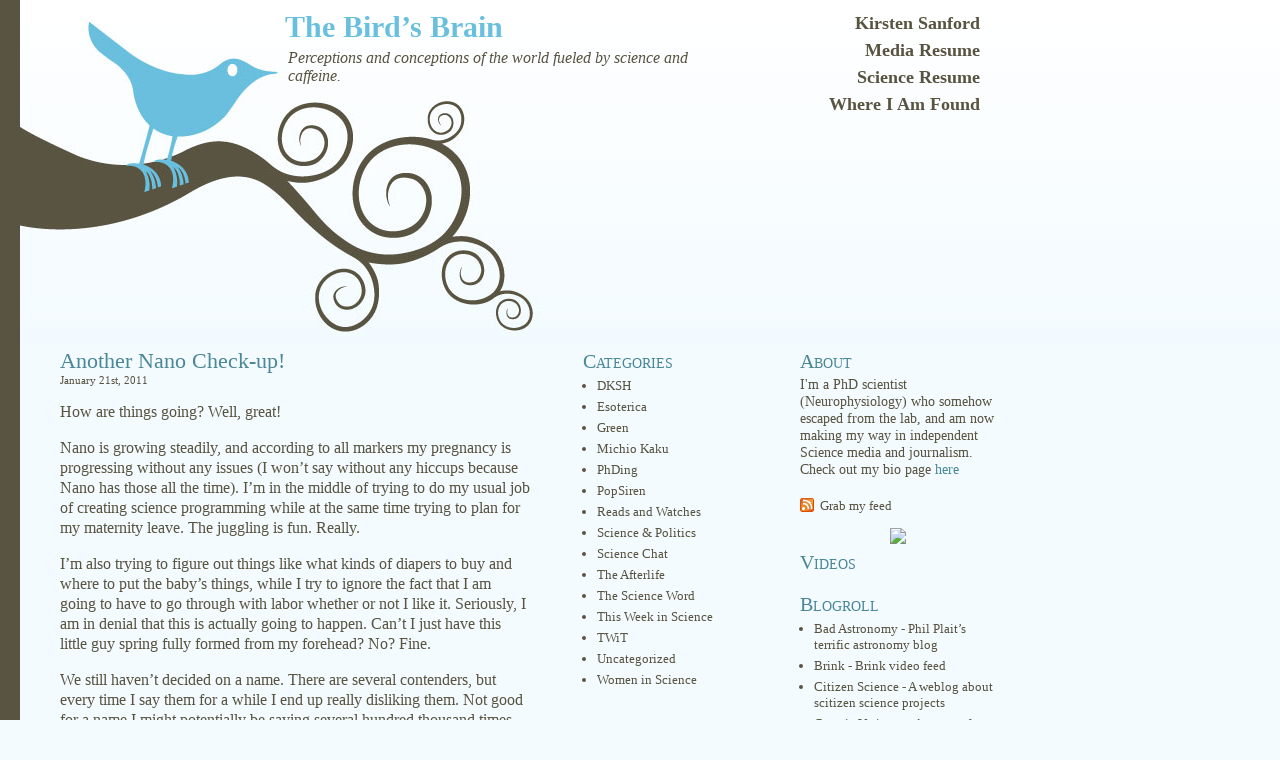

--- FILE ---
content_type: text/html; charset=UTF-8
request_url: https://www.kirstensanford.com/tag/nano/
body_size: 9493
content:
<!DOCTYPE html PUBLIC "-//W3C//DTD XHTML 1.0 Transitional//EN" "http://www.w3.org/TR/xhtml1/DTD/xhtml1-transitional.dtd">
<html xmlns="http://www.w3.org/1999/xhtml" lang="en-US">
<head profile="http://gmpg.org/xfn/11">
<meta http-equiv="Content-Type" content="text/html; charset=UTF-8" />

<title>  NanoTag Archive for nano archive at  The Bird&#8217;s Brain</title>
	<meta http-equiv="Content-Type" content="text/html; charset=UTF-8" />
	<meta name="generator" content="WordPress 4.9.26" />
<link rel="stylesheet" href="https://www.kirstensanford.com/wp-content/themes/bluebird/style.css" type="text/css" media="screen" />
<link rel="alternate" type="application/rss+xml" title="The Bird&#8217;s Brain RSS Feed" href="https://www.kirstensanford.com/feed/" />
<link rel="pingback" href="https://www.kirstensanford.com/xmlrpc.php" />
<link rel='dns-prefetch' href='//s.w.org' />
<link rel="alternate" type="application/rss+xml" title="The Bird&#039;s Brain &raquo; Nano Tag Feed" href="https://www.kirstensanford.com/tag/nano/feed/" />
		<script type="text/javascript">
			window._wpemojiSettings = {"baseUrl":"https:\/\/s.w.org\/images\/core\/emoji\/11\/72x72\/","ext":".png","svgUrl":"https:\/\/s.w.org\/images\/core\/emoji\/11\/svg\/","svgExt":".svg","source":{"concatemoji":"https:\/\/www.kirstensanford.com\/wp-includes\/js\/wp-emoji-release.min.js?ver=4.9.26"}};
			!function(e,a,t){var n,r,o,i=a.createElement("canvas"),p=i.getContext&&i.getContext("2d");function s(e,t){var a=String.fromCharCode;p.clearRect(0,0,i.width,i.height),p.fillText(a.apply(this,e),0,0);e=i.toDataURL();return p.clearRect(0,0,i.width,i.height),p.fillText(a.apply(this,t),0,0),e===i.toDataURL()}function c(e){var t=a.createElement("script");t.src=e,t.defer=t.type="text/javascript",a.getElementsByTagName("head")[0].appendChild(t)}for(o=Array("flag","emoji"),t.supports={everything:!0,everythingExceptFlag:!0},r=0;r<o.length;r++)t.supports[o[r]]=function(e){if(!p||!p.fillText)return!1;switch(p.textBaseline="top",p.font="600 32px Arial",e){case"flag":return s([55356,56826,55356,56819],[55356,56826,8203,55356,56819])?!1:!s([55356,57332,56128,56423,56128,56418,56128,56421,56128,56430,56128,56423,56128,56447],[55356,57332,8203,56128,56423,8203,56128,56418,8203,56128,56421,8203,56128,56430,8203,56128,56423,8203,56128,56447]);case"emoji":return!s([55358,56760,9792,65039],[55358,56760,8203,9792,65039])}return!1}(o[r]),t.supports.everything=t.supports.everything&&t.supports[o[r]],"flag"!==o[r]&&(t.supports.everythingExceptFlag=t.supports.everythingExceptFlag&&t.supports[o[r]]);t.supports.everythingExceptFlag=t.supports.everythingExceptFlag&&!t.supports.flag,t.DOMReady=!1,t.readyCallback=function(){t.DOMReady=!0},t.supports.everything||(n=function(){t.readyCallback()},a.addEventListener?(a.addEventListener("DOMContentLoaded",n,!1),e.addEventListener("load",n,!1)):(e.attachEvent("onload",n),a.attachEvent("onreadystatechange",function(){"complete"===a.readyState&&t.readyCallback()})),(n=t.source||{}).concatemoji?c(n.concatemoji):n.wpemoji&&n.twemoji&&(c(n.twemoji),c(n.wpemoji)))}(window,document,window._wpemojiSettings);
		</script>
		<style type="text/css">
img.wp-smiley,
img.emoji {
	display: inline !important;
	border: none !important;
	box-shadow: none !important;
	height: 1em !important;
	width: 1em !important;
	margin: 0 .07em !important;
	vertical-align: -0.1em !important;
	background: none !important;
	padding: 0 !important;
}
</style>
<link rel='https://api.w.org/' href='https://www.kirstensanford.com/wp-json/' />
<link rel="EditURI" type="application/rsd+xml" title="RSD" href="https://www.kirstensanford.com/xmlrpc.php?rsd" />
<link rel="wlwmanifest" type="application/wlwmanifest+xml" href="https://www.kirstensanford.com/wp-includes/wlwmanifest.xml" /> 
<meta name="generator" content="WordPress 4.9.26" />
<script src='http://widget.revver.com/js/1.0/revver.js' type='text/javascript'></script><link rel='stylesheet' type='text/css' href='http://www.kirstensanford.com/wp-content/plugins/revver/css/wp-public.css' /><script src='http://www.kirstensanford.com/wp-content/plugins/revver/js/revverWP-js.php' type='text/javascript'></script>		<style type="text/css">.recentcomments a{display:inline !important;padding:0 !important;margin:0 !important;}</style>
		</head>
<body>


<div id="head"><div id="headleft">
    <h4><a href="http://www.kirstensanford.com/">The Bird&#8217;s Brain</a></h4>
    <div id="desc">Perceptions and conceptions of the world fueled by science and caffeine.</div>
</div>
<ul class="menu">
<li class="page_item page-item-106"><a href="https://www.kirstensanford.com/kirsten-sanford/">Kirsten Sanford</a></li>
<li class="page_item page-item-107"><a href="https://www.kirstensanford.com/media-resume/">Media Resume</a></li>
<li class="page_item page-item-108"><a href="https://www.kirstensanford.com/science-resume/">Science Resume</a></li>
<li class="page_item page-item-162"><a href="https://www.kirstensanford.com/the-science-word/">Where I Am Found</a></li>
			
		</ul>
</div>
<div id="wrap">	    
    <div id="content">
	  <div id="headleft2"> </div>

	
		<!-- item -->
				<div class="item entry" id="post-290">
				          <div class="itemhead">
				            <h1><a href="https://www.kirstensanford.com/2011/01/21/another-nano-check-up/" rel="bookmark">Another Nano Check-up!</a></h1>
				            <div class="date">January 21st, 2011 </div>
				          
						  
								<p>How are things going? Well, great!</p>
<p>Nano is growing steadily, and according to all markers my pregnancy is progressing without any issues (I won&#8217;t say without any hiccups because Nano has those all the time). I&#8217;m in the middle of trying to do my usual job of creating science programming while at the same time trying to plan for my maternity leave. The juggling is fun. Really.</p>
<p>I&#8217;m also trying to figure out things like what kinds of diapers to buy and where to put the baby&#8217;s things, while I try to ignore the fact that I am going to have to go through with labor whether or not I like it. Seriously, I am in denial that this is actually going to happen. Can&#8217;t I just have this little guy spring fully formed from my forehead? No? Fine.</p>
<p>We still haven&#8217;t decided on a name. There are several contenders, but every time I say them for a while I end up really disliking them. Not good for a name I might potentially be saying several hundred thousand times (at least) over the course of years.</p>
<p>IF you are interested in the progression of things, check out the following videos, which were harvested from TWiT&#8217;s Justin.tv feed by gldisater:</p>
<p>Week 33:<br />
<object type="application/x-shockwave-flash" height="300" width="400" id="clip_embed_player_flash" data="http://www.justin.tv/widgets/archive_embed_player.swf" bgcolor="#000000"><param name="movie" value="http://www.justin.tv/widgets/archive_embed_player.swf" /><param name="allowScriptAccess" value="always" /><param name="allowNetworking" value="all" /><param name="allowFullScreen" value="true" /><param name="flashvars" value="auto_play=false&#038;start_volume=25&#038;title=DrKiki\'s Nano Checkup for Jan 05 2011&#038;channel=gldisater&#038;archive_id=277099150" /></object><br /><a href="http://www.justin.tv/gldisater#r=-rid-&#038;s=em" class="trk" style="padding:2px 0px 4px; display:block; width: 320px; font-weight:normal; font-size:10px; text-decoration:underline; text-align:center;">Watch live video from gldisater on Justin.tv</a> </p>
<p>Week 34:<br />
<object type="application/x-shockwave-flash" height="300" width="400" id="clip_embed_player_flash" data="http://www.justin.tv/widgets/archive_embed_player.swf" bgcolor="#000000"><param name="movie" value="http://www.justin.tv/widgets/archive_embed_player.swf" /><param name="allowScriptAccess" value="always" /><param name="allowNetworking" value="all" /><param name="allowFullScreen" value="true" /><param name="flashvars" value="auto_play=false&#038;start_volume=25&#038;title=DrKiki\'s Nano Checkup for Jan 14, 2011&#038;channel=gldisater&#038;archive_id=277502620" /></object><br /><a href="http://www.justin.tv/gldisater#r=-rid-&#038;s=em" class="trk" style="padding:2px 0px 4px; display:block; width: 320px; font-weight:normal; font-size:10px; text-decoration:underline; text-align:center;">Watch live video from gldisater on Justin.tv</a> </p>
<p>Week 35:<br />
<object type="application/x-shockwave-flash" height="300" width="400" id="clip_embed_player_flash" data="http://www.justin.tv/widgets/archive_embed_player.swf" bgcolor="#000000"><param name="movie" value="http://www.justin.tv/widgets/archive_embed_player.swf" /><param name="allowScriptAccess" value="always" /><param name="allowNetworking" value="all" /><param name="allowFullScreen" value="true" /><param name="flashvars" value="auto_play=false&#038;start_volume=25&#038;title=DrKiki\'s Nano Checkup for Jan 20, 2011&#038;channel=gldisater&#038;archive_id=277992759" /></object><br /><a href="http://www.justin.tv/gldisater#r=-rid-&#038;s=em" class="trk" style="padding:2px 0px 4px; display:block; width: 320px; font-weight:normal; font-size:10px; text-decoration:underline; text-align:center;">Watch live video from gldisater on Justin.tv</a> </p>
<p>5 more weeks to go people&#8230; </p>
<script type="text/javascript">
  addthis_url    = 'https%3A%2F%2Fwww.kirstensanford.com%2F2011%2F01%2F21%2Fanother-nano-check-up%2F';
  addthis_title  = 'Another+Nano+Check-up%21';
  addthis_pub    = '';
</script><script type="text/javascript" src="http://s7.addthis.com/js/addthis_widget.php?v=12" ></script>
						 
				          <small class="metadata">
							 Filed under <span class="category"><a href="https://www.kirstensanford.com/category/esoterica/" rel="category tag">Esoterica</a>, <a href="https://www.kirstensanford.com/category/the-afterlife/" rel="category tag">The Afterlife</a> </span> |  <a href="https://www.kirstensanford.com/2011/01/21/another-nano-check-up/#comments">Comments (3)</a></small>
							 <div style="clear:both;"></div>
<div style="clear:both;"></div>
				 </div></div>
<!-- end item -->

		
		<!-- item -->
				<div class="item entry" id="post-287">
				          <div class="itemhead">
				            <h1><a href="https://www.kirstensanford.com/2010/11/15/more-nano/" rel="bookmark">More Nano!</a></h1>
				            <div class="date">November 15th, 2010 </div>
				          
						  
								<p>We are officially into the third trimester!!! The home stretch&#8230;</p>
<p>Week 22:<br />
<object bgcolor="#000000" data="http://www.justin.tv/widgets/archive_embed_player.swf" id="clip_embed_player_flash" width="400" height="300" type="application/x-shockwave-flash"><param value="http://www.justin.tv/widgets/archive_embed_player.swf" name="movie"></param><param value="always" name="allowScriptAccess"></param><param value="all" name="allowNetworking"></param><param value="true" name="allowFullScreen"></param><param value="auto_play=false&amp;start_volume=25&amp;title=Nano Checkup week 22&amp;channel=gldisater&amp;archive_id=272328026" name="flashvars"></param></object><a href="http://www.justin.tv/gldisater#r=-rid-&amp;s=em" style="padding-top: 2px; padding-right: 0px; padding-bottom: 4px; padding-left: 0px; display: block; width: 320px; font-weight: normal; font-size: 10px; text-decoration: underline; text-align: center" class="trk">Watch live video from gldisater on Justin.tv</a></p>
<p>Week 23:<br />
<object type="application/x-shockwave-flash" height="300" width="400" id="clip_embed_player_flash" data="http://www.justin.tv/widgets/archive_embed_player.swf" bgcolor="#000000"><param name="movie" value="http://www.justin.tv/widgets/archive_embed_player.swf"></param><param name="allowScriptAccess" value="always"></param><param name="allowNetworking" value="all"></param><param name="allowFullScreen" value="true"></param><param name="flashvars" value="auto_play=false&amp;start_volume=25&amp;title=Nano Checkup week 23&amp;channel=gldisater&amp;archive_id=272739545"></param></object><a href="http://www.justin.tv/gldisater#r=-rid-&amp;s=em" class="trk" style="padding-top: 2px; padding-right: 0px; padding-bottom: 4px; padding-left: 0px; display: block; width: 320px; font-weight: normal; font-size: 10px; text-decoration: underline; text-align: center">Watch live video from gldisater on Justin.tv</a></p>
<p>Week 24:<br />
<object type="application/x-shockwave-flash" height="300" width="400" id="clip_embed_player_flash" data="http://www.justin.tv/widgets/archive_embed_player.swf" bgcolor="#000000"><param name="movie" value="http://www.justin.tv/widgets/archive_embed_player.swf"></param><param name="allowScriptAccess" value="always"></param><param name="allowNetworking" value="all"></param><param name="allowFullScreen" value="true"></param><param name="flashvars" value="auto_play=false&amp;start_volume=25&amp;title=DrKiki\'s Nano Update week 24&amp;channel=gldisater&amp;archive_id=273190599"></param></object><a href="http://www.justin.tv/gldisater#r=-rid-&amp;s=em" class="trk" style="padding-top: 2px; padding-right: 0px; padding-bottom: 4px; padding-left: 0px; display: block; width: 320px; font-weight: normal; font-size: 10px; text-decoration: underline; text-align: center">Watch live video from gldisater on Justin.tv</a></p>
<p>Week 25:<br />
<object type="application/x-shockwave-flash" height="300" width="400" id="clip_embed_player_flash" data="http://www.justin.tv/widgets/archive_embed_player.swf" bgcolor="#000000"><param name="movie" value="http://www.justin.tv/widgets/archive_embed_player.swf"></param><param name="allowScriptAccess" value="always"></param><param name="allowNetworking" value="all"></param><param name="allowFullScreen" value="true"></param><param name="flashvars" value="auto_play=false&amp;start_volume=25&amp;title=Drkiki\'s Weekly Nano Checkup week 25&amp;channel=gldisater&amp;archive_id=273737894"></param></object><a href="http://www.justin.tv/gldisater#r=-rid-&amp;s=em" class="trk" style="padding-top: 2px; padding-right: 0px; padding-bottom: 4px; padding-left: 0px; display: block; width: 320px; font-weight: normal; font-size: 10px; text-decoration: underline; text-align: center">Watch live video from gldisater on Justin.tv</a></p>
<script type="text/javascript">
  addthis_url    = 'https%3A%2F%2Fwww.kirstensanford.com%2F2010%2F11%2F15%2Fmore-nano%2F';
  addthis_title  = 'More+Nano%21';
  addthis_pub    = '';
</script><script type="text/javascript" src="http://s7.addthis.com/js/addthis_widget.php?v=12" ></script>
						 
				          <small class="metadata">
							 Filed under <span class="category"><a href="https://www.kirstensanford.com/category/esoterica/" rel="category tag">Esoterica</a>, <a href="https://www.kirstensanford.com/category/the-afterlife/" rel="category tag">The Afterlife</a> </span> |  <a href="https://www.kirstensanford.com/2010/11/15/more-nano/#comments">Comments (2)</a></small>
							 <div style="clear:both;"></div>
<div style="clear:both;"></div>
				 </div></div>
<!-- end item -->

		
		<!-- item -->
				<div class="item entry" id="post-285">
				          <div class="itemhead">
				            <h1><a href="https://www.kirstensanford.com/2010/10/15/nano-is-acomin/" rel="bookmark">Nano is A&#8217;Comin&#8217;</a></h1>
				            <div class="date">October 15th, 2010 </div>
				          
						  
								<p>Each week since I informed TWIT viewers that I&#8217;m pregnant, I&#8217;ve done a check-in on-camera to let people follow along with the pregnancy&#8217;s progress.One of my regular audience members, known as gldisater in the chatroom, has created highlights from the broadcast on Justin.tv. It&#8217;s really neat to look back and see how much things have changed in just a few short weeks.Here are the broadcast highlights in order from the first to the most recent&#8230; enjoy!:</p>
<p>Week 12:<br />
<object type="application/x-shockwave-flash" height="300" width="400" id="clip_embed_player_flash" data="http://www.justin.tv/widgets/archive_embed_player.swf" bgcolor="#000000"><param name="movie" value="http://www.justin.tv/widgets/archive_embed_player.swf" /><param name="allowScriptAccess" value="always" /><param name="allowNetworking" value="all" /><param name="allowFullScreen" value="true" /><param name="flashvars" value="auto_play=false&#038;start_volume=25&#038;title=Nano\'s Week 12ish profile&#038;channel=gldisater&#038;archive_id=269773484" /></object><br /><a href="http://www.justin.tv/gldisater#r=C9au0Jo~&#038;s=em" class="trk" style="padding:2px 0px 4px; display:block; width: 320px; font-weight:normal; font-size:10px; text-decoration:underline; text-align:center;">Watch live video from gldisater on Justin.tv</a></p>
<p>Week 17:<br />
<object type="application/x-shockwave-flash" height="300" width="400" id="clip_embed_player_flash" data="http://www.justin.tv/widgets/archive_embed_player.swf" bgcolor="#000000"><param name="movie" value="http://www.justin.tv/widgets/archive_embed_player.swf" /><param name="allowScriptAccess" value="always" /><param name="allowNetworking" value="all" /><param name="allowFullScreen" value="true" /><param name="flashvars" value="auto_play=false&#038;start_volume=25&#038;title=Week 17 Nano Checkup&#038;channel=gldisater&#038;archive_id=270185103" /></object><br /><a href="http://www.justin.tv/gldisater#r=C9au0Jo~&#038;s=em" class="trk" style="padding:2px 0px 4px; display:block; width: 320px; font-weight:normal; font-size:10px; text-decoration:underline; text-align:center;">Watch live video from gldisater on Justin.tv</a></p>
<p>Week 18:<br />
<object type="application/x-shockwave-flash" height="300" width="400" id="clip_embed_player_flash" data="http://www.justin.tv/widgets/archive_embed_player.swf" bgcolor="#000000"><param name="movie" value="http://www.justin.tv/widgets/archive_embed_player.swf" /><param name="allowScriptAccess" value="always" /><param name="allowNetworking" value="all" /><param name="allowFullScreen" value="true" /><param name="flashvars" value="auto_play=false&#038;start_volume=25&#038;title=Nano Checkup week 18&#038;channel=gldisater&#038;archive_id=270632997" /></object><br /><a href="http://www.justin.tv/gldisater#r=C9au0Jo~&#038;s=em" class="trk" style="padding:2px 0px 4px; display:block; width: 320px; font-weight:normal; font-size:10px; text-decoration:underline; text-align:center;">Watch live video from gldisater on Justin.tv</a></p>
<p>Week 19:<br />
<object type="application/x-shockwave-flash" height="300" width="400" id="clip_embed_player_flash" data="http://www.justin.tv/widgets/archive_embed_player.swf" bgcolor="#000000"><param name="movie" value="http://www.justin.tv/widgets/archive_embed_player.swf" /><param name="allowScriptAccess" value="always" /><param name="allowNetworking" value="all" /><param name="allowFullScreen" value="true" /><param name="flashvars" value="auto_play=false&#038;start_volume=25&#038;title=Dr Kiki\'s Weekly Nano Checkup&#038;channel=gldisater&#038;archive_id=271076648" /></object><br /><a href="http://www.justin.tv/gldisater#r=C9au0Jo~&#038;s=em" class="trk" style="padding:2px 0px 4px; display:block; width: 320px; font-weight:normal; font-size:10px; text-decoration:underline; text-align:center;">Watch live video from gldisater on Justin.tv</a></p>
<p>Week 20:<br />
<object type="application/x-shockwave-flash" height="300" width="400" id="clip_embed_player_flash" data="http://www.justin.tv/widgets/archive_embed_player.swf" bgcolor="#000000"><param name="movie" value="http://www.justin.tv/widgets/archive_embed_player.swf" /><param name="allowScriptAccess" value="always" /><param name="allowNetworking" value="all" /><param name="allowFullScreen" value="true" /><param name="flashvars" value="auto_play=false&#038;start_volume=25&#038;title=Nano Checkup - Week 20&#038;channel=gldisater&#038;archive_id=271493798" /></object><br /><a href="http://www.justin.tv/gldisater#r=C9au0Jo~&#038;s=em" class="trk" style="padding:2px 0px 4px; display:block; width: 320px; font-weight:normal; font-size:10px; text-decoration:underline; text-align:center;">Watch live video from gldisater on Justin.tv</a></p>
<p>Week 21:<br />
<object type="application/x-shockwave-flash" height="300" width="400" id="clip_embed_player_flash" data="http://www.justin.tv/widgets/archive_embed_player.swf" bgcolor="#000000"><param name="movie" value="http://www.justin.tv/widgets/archive_embed_player.swf" /><param name="allowScriptAccess" value="always" /><param name="allowNetworking" value="all" /><param name="allowFullScreen" value="true" /><param name="flashvars" value="auto_play=false&#038;start_volume=25&#038;title=Drkiki\'s Week 21 Nano Checkup&#038;channel=gldisater&#038;archive_id=271889321" /></object><br /><a href="http://www.justin.tv/gldisater#r=C9au0Jo~&#038;s=em" class="trk" style="padding:2px 0px 4px; display:block; width: 320px; font-weight:normal; font-size:10px; text-decoration:underline; text-align:center;">Watch live video from gldisater on Justin.tv</a></p>
<p>And, that&#8217;s all so far, folks! 😀</p>
<script type="text/javascript">
  addthis_url    = 'https%3A%2F%2Fwww.kirstensanford.com%2F2010%2F10%2F15%2Fnano-is-acomin%2F';
  addthis_title  = 'Nano+is+A%26%238217%3BComin%26%238217%3B';
  addthis_pub    = '';
</script><script type="text/javascript" src="http://s7.addthis.com/js/addthis_widget.php?v=12" ></script>
						 
				          <small class="metadata">
							 Filed under <span class="category"><a href="https://www.kirstensanford.com/category/esoterica/" rel="category tag">Esoterica</a> </span> |  <a href="https://www.kirstensanford.com/2010/10/15/nano-is-acomin/#comments">Comments (4)</a></small>
							 <div style="clear:both;"></div>
<div style="clear:both;"></div>
				 </div></div>
<!-- end item -->

		
		
		<div class="navigation">
			<div class="alignleft"></div>
			<div class="alignright"></div>
			<p> </p>
		</div>

	<!-- end content -->

	</div>
	<div id="secondary">

<!-- begin l_sidebar -->

<div id="l_sidebar">

	<ul id="l_sidebarwidgeted">
	<h5>Categories</h5>		<ul>
	<li class="cat-item cat-item-174"><a href="https://www.kirstensanford.com/category/dksh/" >DKSH</a>
</li>
	<li class="cat-item cat-item-4"><a href="https://www.kirstensanford.com/category/esoterica/" >Esoterica</a>
</li>
	<li class="cat-item cat-item-225"><a href="https://www.kirstensanford.com/category/green/" >Green</a>
</li>
	<li class="cat-item cat-item-96"><a href="https://www.kirstensanford.com/category/michio-kaku/" >Michio Kaku</a>
</li>
	<li class="cat-item cat-item-6"><a href="https://www.kirstensanford.com/category/phding/" >PhDing</a>
</li>
	<li class="cat-item cat-item-15"><a href="https://www.kirstensanford.com/category/popsiren/" >PopSiren</a>
</li>
	<li class="cat-item cat-item-7"><a href="https://www.kirstensanford.com/category/reads-and-watches/" >Reads and Watches</a>
</li>
	<li class="cat-item cat-item-5"><a href="https://www.kirstensanford.com/category/science-politics/" >Science &amp; Politics</a>
</li>
	<li class="cat-item cat-item-203"><a href="https://www.kirstensanford.com/category/science-chat/" >Science Chat</a>
</li>
	<li class="cat-item cat-item-8"><a href="https://www.kirstensanford.com/category/the-afterlife/" >The Afterlife</a>
</li>
	<li class="cat-item cat-item-37"><a href="https://www.kirstensanford.com/category/the-science-word/" >The Science Word</a>
</li>
	<li class="cat-item cat-item-39"><a href="https://www.kirstensanford.com/category/this-week-in-science/" >This Week in Science</a>
</li>
	<li class="cat-item cat-item-160"><a href="https://www.kirstensanford.com/category/twit/" >TWiT</a>
</li>
	<li class="cat-item cat-item-1"><a href="https://www.kirstensanford.com/category/uncategorized/" >Uncategorized</a>
</li>
	<li class="cat-item cat-item-3"><a href="https://www.kirstensanford.com/category/women-in-science/" >Women in Science</a>
</li>
		</ul>
			<div class="textwidget"><object classid="clsid:d27cdb6e-ae6d-11cf-96b8-444553540000" codebase="http://fpdownload.macromedia.com/pub/shockwave/cabs/flash/swflash.cab#version=8,0,0,0" type="application/x-shockwave-flash"
width="180px" height="208px" id="InsertWidget_3c8a053c-e143-46e4-aa17-dfa4e9c8b4a4" align="middle">
	<param name="movie" value="http://widgetserver.com/syndication/flash/wrapper/InsertWidget24.swf?appId=3c8a053c-e143-46e4-aa17-dfa4e9c8b4a4"/>
	<param name="quality" value="high" />
	<param name="wmode" value="transparent" />
	<param name="menu" value="false" />
	<param name="allowScriptAccess" value="sameDomain" />
 <embed src="http://widgetserver.com/syndication/flash/wrapper/InsertWidget24.swf?appId=3c8a053c-e143-46e4-aa17-dfa4e9c8b4a4"  name="InsertWidget_3c8a053c-e143-46e4-aa17-dfa4e9c8b4a4"  width="180px" height="208px" quality="high" menu="false" pluginspage="http://www.macromedia.com/go/getflashplayer" type="application/x-shockwave-flash" wmode="transparent" align="middle"  allowScriptAccess="sameDomain" /> </object>
<img style="visibility:hidden;width:0px;height:0px;" border="0" width="0" height="0" src="http://runtime.widgetbox.com/syndication/track/3c8a053c-e143-46e4-aa17-dfa4e9c8b4a4.gif" /></div>
		<h5>Recent Comments</h5><ul id="recentcomments"><li class="recentcomments"><span class="comment-author-link"><a href='http://www.twitter.com/lekevbo' rel='external nofollow' class='url'>Kevin Leroux</a></span> on <a href="https://www.kirstensanford.com/2018/07/02/back-at-it/comment-page-1/#comment-775056">Back At It&#8230;</a></li><li class="recentcomments"><span class="comment-author-link">Kirsten Sanford</span> on <a href="https://www.kirstensanford.com/the-science-word/comment-page-1/#comment-775054">Where I Am Found</a></li><li class="recentcomments"><span class="comment-author-link">Burt</span> on <a href="https://www.kirstensanford.com/the-science-word/comment-page-1/#comment-774737">Where I Am Found</a></li><li class="recentcomments"><span class="comment-author-link">Michael</span> on <a href="https://www.kirstensanford.com/2012/03/02/does-your-brain-have-self-control/comment-page-1/#comment-773605">Does Your Brain Have Self-Control?</a></li><li class="recentcomments"><span class="comment-author-link"><a href='https://gamingbuff.com' rel='external nofollow' class='url'>Cathy</a></span> on <a href="https://www.kirstensanford.com/2012/03/02/does-your-brain-have-self-control/comment-page-1/#comment-766506">Does Your Brain Have Self-Control?</a></li></ul><h5>Archives</h5>		<ul>
			<li><a href='https://www.kirstensanford.com/2019/02/'>February 2019</a></li>
	<li><a href='https://www.kirstensanford.com/2018/10/'>October 2018</a></li>
	<li><a href='https://www.kirstensanford.com/2018/08/'>August 2018</a></li>
	<li><a href='https://www.kirstensanford.com/2018/07/'>July 2018</a></li>
	<li><a href='https://www.kirstensanford.com/2012/06/'>June 2012</a></li>
	<li><a href='https://www.kirstensanford.com/2012/03/'>March 2012</a></li>
	<li><a href='https://www.kirstensanford.com/2012/02/'>February 2012</a></li>
	<li><a href='https://www.kirstensanford.com/2011/12/'>December 2011</a></li>
	<li><a href='https://www.kirstensanford.com/2011/11/'>November 2011</a></li>
	<li><a href='https://www.kirstensanford.com/2011/09/'>September 2011</a></li>
	<li><a href='https://www.kirstensanford.com/2011/05/'>May 2011</a></li>
	<li><a href='https://www.kirstensanford.com/2011/04/'>April 2011</a></li>
	<li><a href='https://www.kirstensanford.com/2011/03/'>March 2011</a></li>
	<li><a href='https://www.kirstensanford.com/2011/01/'>January 2011</a></li>
	<li><a href='https://www.kirstensanford.com/2010/12/'>December 2010</a></li>
	<li><a href='https://www.kirstensanford.com/2010/11/'>November 2010</a></li>
	<li><a href='https://www.kirstensanford.com/2010/10/'>October 2010</a></li>
	<li><a href='https://www.kirstensanford.com/2010/09/'>September 2010</a></li>
	<li><a href='https://www.kirstensanford.com/2010/08/'>August 2010</a></li>
	<li><a href='https://www.kirstensanford.com/2010/06/'>June 2010</a></li>
	<li><a href='https://www.kirstensanford.com/2010/05/'>May 2010</a></li>
	<li><a href='https://www.kirstensanford.com/2010/04/'>April 2010</a></li>
	<li><a href='https://www.kirstensanford.com/2010/03/'>March 2010</a></li>
	<li><a href='https://www.kirstensanford.com/2010/02/'>February 2010</a></li>
	<li><a href='https://www.kirstensanford.com/2010/01/'>January 2010</a></li>
	<li><a href='https://www.kirstensanford.com/2009/12/'>December 2009</a></li>
	<li><a href='https://www.kirstensanford.com/2009/11/'>November 2009</a></li>
	<li><a href='https://www.kirstensanford.com/2009/10/'>October 2009</a></li>
	<li><a href='https://www.kirstensanford.com/2009/09/'>September 2009</a></li>
	<li><a href='https://www.kirstensanford.com/2009/08/'>August 2009</a></li>
	<li><a href='https://www.kirstensanford.com/2009/07/'>July 2009</a></li>
	<li><a href='https://www.kirstensanford.com/2009/06/'>June 2009</a></li>
	<li><a href='https://www.kirstensanford.com/2009/05/'>May 2009</a></li>
	<li><a href='https://www.kirstensanford.com/2009/04/'>April 2009</a></li>
	<li><a href='https://www.kirstensanford.com/2009/03/'>March 2009</a></li>
	<li><a href='https://www.kirstensanford.com/2009/02/'>February 2009</a></li>
	<li><a href='https://www.kirstensanford.com/2009/01/'>January 2009</a></li>
	<li><a href='https://www.kirstensanford.com/2008/12/'>December 2008</a></li>
	<li><a href='https://www.kirstensanford.com/2008/11/'>November 2008</a></li>
	<li><a href='https://www.kirstensanford.com/2008/10/'>October 2008</a></li>
	<li><a href='https://www.kirstensanford.com/2008/09/'>September 2008</a></li>
	<li><a href='https://www.kirstensanford.com/2008/08/'>August 2008</a></li>
	<li><a href='https://www.kirstensanford.com/2008/07/'>July 2008</a></li>
	<li><a href='https://www.kirstensanford.com/2008/06/'>June 2008</a></li>
	<li><a href='https://www.kirstensanford.com/2008/05/'>May 2008</a></li>
	<li><a href='https://www.kirstensanford.com/2008/04/'>April 2008</a></li>
	<li><a href='https://www.kirstensanford.com/2008/03/'>March 2008</a></li>
	<li><a href='https://www.kirstensanford.com/2008/02/'>February 2008</a></li>
	<li><a href='https://www.kirstensanford.com/2008/01/'>January 2008</a></li>
	<li><a href='https://www.kirstensanford.com/2007/12/'>December 2007</a></li>
	<li><a href='https://www.kirstensanford.com/2007/11/'>November 2007</a></li>
	<li><a href='https://www.kirstensanford.com/2007/10/'>October 2007</a></li>
	<li><a href='https://www.kirstensanford.com/2007/08/'>August 2007</a></li>
	<li><a href='https://www.kirstensanford.com/2007/07/'>July 2007</a></li>
	<li><a href='https://www.kirstensanford.com/2007/06/'>June 2007</a></li>
	<li><a href='https://www.kirstensanford.com/2007/05/'>May 2007</a></li>
	<li><a href='https://www.kirstensanford.com/2007/04/'>April 2007</a></li>
	<li><a href='https://www.kirstensanford.com/2007/03/'>March 2007</a></li>
	<li><a href='https://www.kirstensanford.com/2007/01/'>January 2007</a></li>
	<li><a href='https://www.kirstensanford.com/2006/12/'>December 2006</a></li>
	<li><a href='https://www.kirstensanford.com/2006/11/'>November 2006</a></li>
	<li><a href='https://www.kirstensanford.com/2006/10/'>October 2006</a></li>
	<li><a href='https://www.kirstensanford.com/2006/09/'>September 2006</a></li>
	<li><a href='https://www.kirstensanford.com/2006/08/'>August 2006</a></li>
	<li><a href='https://www.kirstensanford.com/2006/07/'>July 2006</a></li>
	<li><a href='https://www.kirstensanford.com/2006/06/'>June 2006</a></li>
	<li><a href='https://www.kirstensanford.com/2006/05/'>May 2006</a></li>
	<li><a href='https://www.kirstensanford.com/2006/04/'>April 2006</a></li>
	<li><a href='https://www.kirstensanford.com/2006/03/'>March 2006</a></li>
	<li><a href='https://www.kirstensanford.com/2006/02/'>February 2006</a></li>
	<li><a href='https://www.kirstensanford.com/2006/01/'>January 2006</a></li>
	<li><a href='https://www.kirstensanford.com/2005/11/'>November 2005</a></li>
	<li><a href='https://www.kirstensanford.com/2005/10/'>October 2005</a></li>
	<li><a href='https://www.kirstensanford.com/2005/09/'>September 2005</a></li>
	<li><a href='https://www.kirstensanford.com/2005/08/'>August 2005</a></li>
	<li><a href='https://www.kirstensanford.com/2005/07/'>July 2005</a></li>
	<li><a href='https://www.kirstensanford.com/2005/06/'>June 2005</a></li>
	<li><a href='https://www.kirstensanford.com/2005/05/'>May 2005</a></li>
	<li><a href='https://www.kirstensanford.com/2005/03/'>March 2005</a></li>
		</ul>
		<h5>Tags</h5><div class="tagcloud"><a href="https://www.kirstensanford.com/tag/bacteria/" class="tag-cloud-link tag-link-170 tag-link-position-1" style="font-size: 9.112582781457pt;" aria-label="bacteria (3 items)">bacteria</a>
<a href="https://www.kirstensanford.com/tag/brian-malow/" class="tag-cloud-link tag-link-136 tag-link-position-2" style="font-size: 9.112582781457pt;" aria-label="Brian Malow (3 items)">Brian Malow</a>
<a href="https://www.kirstensanford.com/tag/career/" class="tag-cloud-link tag-link-19 tag-link-position-3" style="font-size: 8pt;" aria-label="career (2 items)">career</a>
<a href="https://www.kirstensanford.com/tag/check-up/" class="tag-cloud-link tag-link-224 tag-link-position-4" style="font-size: 9.112582781457pt;" aria-label="check-up (3 items)">check-up</a>
<a href="https://www.kirstensanford.com/tag/climate/" class="tag-cloud-link tag-link-35 tag-link-position-5" style="font-size: 8pt;" aria-label="climate (2 items)">climate</a>
<a href="https://www.kirstensanford.com/tag/climate-change/" class="tag-cloud-link tag-link-164 tag-link-position-6" style="font-size: 9.112582781457pt;" aria-label="climate change (3 items)">climate change</a>
<a href="https://www.kirstensanford.com/tag/darwin/" class="tag-cloud-link tag-link-12 tag-link-position-7" style="font-size: 8pt;" aria-label="Darwin (2 items)">Darwin</a>
<a href="https://www.kirstensanford.com/tag/diy/" class="tag-cloud-link tag-link-26 tag-link-position-8" style="font-size: 8pt;" aria-label="diy (2 items)">diy</a>
<a href="https://www.kirstensanford.com/tag/dksh/" class="tag-cloud-link tag-link-286 tag-link-position-9" style="font-size: 11.430463576159pt;" aria-label="DKSH (6 items)">DKSH</a>
<a href="https://www.kirstensanford.com/tag/dr-kiki/" class="tag-cloud-link tag-link-21 tag-link-position-10" style="font-size: 17.086092715232pt;" aria-label="Dr. Kiki (28 items)">Dr. Kiki</a>
<a href="https://www.kirstensanford.com/tag/dr-kikis-science-hour/" class="tag-cloud-link tag-link-186 tag-link-position-11" style="font-size: 13.562913907285pt;" aria-label="Dr. Kiki&#039;s Science Hour (11 items)">Dr. Kiki&#039;s Science Hour</a>
<a href="https://www.kirstensanford.com/tag/dr-kiki-sanford/" class="tag-cloud-link tag-link-29 tag-link-position-12" style="font-size: 13.192052980132pt;" aria-label="Dr. Kiki Sanford (10 items)">Dr. Kiki Sanford</a>
<a href="https://www.kirstensanford.com/tag/education/" class="tag-cloud-link tag-link-115 tag-link-position-13" style="font-size: 11.430463576159pt;" aria-label="education (6 items)">education</a>
<a href="https://www.kirstensanford.com/tag/evolution/" class="tag-cloud-link tag-link-14 tag-link-position-14" style="font-size: 12.82119205298pt;" aria-label="evolution (9 items)">evolution</a>
<a href="https://www.kirstensanford.com/tag/food-science/" class="tag-cloud-link tag-link-58 tag-link-position-15" style="font-size: 8pt;" aria-label="food science (2 items)">food science</a>
<a href="https://www.kirstensanford.com/tag/kdvs/" class="tag-cloud-link tag-link-106 tag-link-position-16" style="font-size: 9.112582781457pt;" aria-label="KDVS (3 items)">KDVS</a>
<a href="https://www.kirstensanford.com/tag/kirsten-sanford/" class="tag-cloud-link tag-link-22 tag-link-position-17" style="font-size: 12.35761589404pt;" aria-label="Kirsten Sanford (8 items)">Kirsten Sanford</a>
<a href="https://www.kirstensanford.com/tag/media/" class="tag-cloud-link tag-link-91 tag-link-position-18" style="font-size: 11.894039735099pt;" aria-label="media (7 items)">media</a>
<a href="https://www.kirstensanford.com/tag/michio-kaku/" class="tag-cloud-link tag-link-284 tag-link-position-19" style="font-size: 12.82119205298pt;" aria-label="Michio Kaku (9 items)">Michio Kaku</a>
<a href="https://www.kirstensanford.com/tag/nano/" class="tag-cloud-link tag-link-222 tag-link-position-20" style="font-size: 9.112582781457pt;" aria-label="Nano (3 items)">Nano</a>
<a href="https://www.kirstensanford.com/tag/new-media/" class="tag-cloud-link tag-link-60 tag-link-position-21" style="font-size: 9.112582781457pt;" aria-label="new media (3 items)">new media</a>
<a href="https://www.kirstensanford.com/tag/news/" class="tag-cloud-link tag-link-38 tag-link-position-22" style="font-size: 13.192052980132pt;" aria-label="news (10 items)">news</a>
<a href="https://www.kirstensanford.com/tag/physics/" class="tag-cloud-link tag-link-97 tag-link-position-23" style="font-size: 12.35761589404pt;" aria-label="physics (8 items)">physics</a>
<a href="https://www.kirstensanford.com/tag/physics-of-the-impossible/" class="tag-cloud-link tag-link-98 tag-link-position-24" style="font-size: 12.82119205298pt;" aria-label="Physics of the Impossible (9 items)">Physics of the Impossible</a>
<a href="https://www.kirstensanford.com/tag/podcast/" class="tag-cloud-link tag-link-132 tag-link-position-25" style="font-size: 11.430463576159pt;" aria-label="podcast (6 items)">podcast</a>
<a href="https://www.kirstensanford.com/tag/podcasting/" class="tag-cloud-link tag-link-61 tag-link-position-26" style="font-size: 9.112582781457pt;" aria-label="podcasting (3 items)">podcasting</a>
<a href="https://www.kirstensanford.com/tag/politics/" class="tag-cloud-link tag-link-10 tag-link-position-27" style="font-size: 14.490066225166pt;" aria-label="politics (14 items)">politics</a>
<a href="https://www.kirstensanford.com/tag/religion/" class="tag-cloud-link tag-link-41 tag-link-position-28" style="font-size: 10.781456953642pt;" aria-label="religion (5 items)">religion</a>
<a href="https://www.kirstensanford.com/tag/robots/" class="tag-cloud-link tag-link-23 tag-link-position-29" style="font-size: 9.112582781457pt;" aria-label="robots (3 items)">robots</a>
<a href="https://www.kirstensanford.com/tag/science/" class="tag-cloud-link tag-link-9 tag-link-position-30" style="font-size: 22pt;" aria-label="science (97 items)">science</a>
<a href="https://www.kirstensanford.com/tag/science-comedian/" class="tag-cloud-link tag-link-137 tag-link-position-31" style="font-size: 9.112582781457pt;" aria-label="Science Comedian (3 items)">Science Comedian</a>
<a href="https://www.kirstensanford.com/tag/science-word/" class="tag-cloud-link tag-link-102 tag-link-position-32" style="font-size: 9.112582781457pt;" aria-label="Science Word (3 items)">Science Word</a>
<a href="https://www.kirstensanford.com/tag/sex/" class="tag-cloud-link tag-link-31 tag-link-position-33" style="font-size: 9.112582781457pt;" aria-label="sex (3 items)">sex</a>
<a href="https://www.kirstensanford.com/tag/space/" class="tag-cloud-link tag-link-141 tag-link-position-34" style="font-size: 9.112582781457pt;" aria-label="space (3 items)">space</a>
<a href="https://www.kirstensanford.com/tag/stem-cells/" class="tag-cloud-link tag-link-44 tag-link-position-35" style="font-size: 10.781456953642pt;" aria-label="stem cells (5 items)">stem cells</a>
<a href="https://www.kirstensanford.com/tag/technology/" class="tag-cloud-link tag-link-25 tag-link-position-36" style="font-size: 10.781456953642pt;" aria-label="technology (5 items)">technology</a>
<a href="https://www.kirstensanford.com/tag/television/" class="tag-cloud-link tag-link-59 tag-link-position-37" style="font-size: 8pt;" aria-label="television (2 items)">television</a>
<a href="https://www.kirstensanford.com/tag/the-doctors/" class="tag-cloud-link tag-link-57 tag-link-position-38" style="font-size: 8pt;" aria-label="The Doctors (2 items)">The Doctors</a>
<a href="https://www.kirstensanford.com/tag/the-science-word/" class="tag-cloud-link tag-link-282 tag-link-position-39" style="font-size: 11.894039735099pt;" aria-label="The Science Word (7 items)">The Science Word</a>
<a href="https://www.kirstensanford.com/tag/this-week-in-science/" class="tag-cloud-link tag-link-283 tag-link-position-40" style="font-size: 12.82119205298pt;" aria-label="This Week in Science (9 items)">This Week in Science</a>
<a href="https://www.kirstensanford.com/tag/twis/" class="tag-cloud-link tag-link-40 tag-link-position-41" style="font-size: 15.23178807947pt;" aria-label="TWIS (17 items)">TWIS</a>
<a href="https://www.kirstensanford.com/tag/twit/" class="tag-cloud-link tag-link-285 tag-link-position-42" style="font-size: 10.039735099338pt;" aria-label="TWiT (4 items)">TWiT</a>
<a href="https://www.kirstensanford.com/tag/twitter/" class="tag-cloud-link tag-link-84 tag-link-position-43" style="font-size: 9.112582781457pt;" aria-label="Twitter (3 items)">Twitter</a>
<a href="https://www.kirstensanford.com/tag/video/" class="tag-cloud-link tag-link-147 tag-link-position-44" style="font-size: 11.430463576159pt;" aria-label="video (6 items)">video</a>
<a href="https://www.kirstensanford.com/tag/women/" class="tag-cloud-link tag-link-18 tag-link-position-45" style="font-size: 12.35761589404pt;" aria-label="women (8 items)">women</a></div>
	</ul>
	
</div>

<!-- end l_sidebar -->
<!-- begin r_sidebar -->

<div id="r_sidebar">

	<ul id="r_sidebarwidgeted">
	
	
	<h5>About</h5>
		<p>I'm a PhD scientist (Neurophysiology) who somehow escaped from the lab, and am now making my way in independent Science media and journalism.  Check out my bio page <a href="/kirsten-sanford/">here</a></p>
	</li>
		<div class="feedarea"><a href="https://www.kirstensanford.com/feed/" title="Syndicate this site using RSS"> Grab my feed</a></div>


<script type="text/javascript" src="http://cdn.widgetserver.com/syndication/subscriber/InsertWidget.js"></script><script>if (WIDGETBOX) WIDGETBOX.renderWidget('1f1b85e9-e258-4fae-b621-27148b01e9ea');</script><noscript>Get the <a href="http://www.widgetbox.com/widget/this-week-in-science-the-kickass-science-podcast">This Week in Science - The Kickass Science Podcast</a> widget and many other <a href="http://www.widgetbox.com/">great free widgets</a> at <a href="http://www.widgetbox.com">Widgetbox</a>!</noscript>

<center>
<a href="http://lookslikescience.tumblr.com" target="_blank"><img border="0+ alt="This Is What A Scientist Looks Like" src="http://www.lookslikescience.com/images/TIWASLLbuttonsmall.jpg"/></a></center>			
	
<h5>Videos</h5>
		<ul>
			<script src="http://widget.revver.com/js/1.0/revver.js" type="text/javascript"></script> <!-- Only include this once per page -->

<script type="text/javascript" language="JavaScript">//<![CDATA[
new REVVER.widget.VideoCollection({
"collection": 295397,"affiliate" : "kikifinch"
});
//]]></script>
		</ul>
	</li>
		


<h5>Blogroll</h5>
		<ul>
			<li><a href="http://www.badastronomy.com/" title="Phil Plait&#8217;s terrific astronomy blog (Last updated December 31, 1969 7:00 pm)">Bad Astronomy</a> - Phil Plait&#8217;s terrific astronomy blog</li>
<li><a href="http://science.discovery.com/videos/brink-videos/" rel="colleague" title="Brink video feed (Last updated December 31, 1969 7:00 pm)">Brink</a> - Brink video feed</li>
<li><a href="http://citizensci.com/" title="A weblog about scitizen science projects (Last updated December 31, 1969 7:00 pm)">Citizen Science</a> - A weblog about scitizen science projects</li>
<li><a href="http://blogs.discovermagazine.com/cosmicvariance/" rel="acquaintance met" title="A group of physicists and astrophysicists have opinions about interesting stuff (Last updated December 31, 1969 7:00 pm)">Cosmic Variance</a> - A group of physicists and astrophysicists have opinions about interesting stuff</li>
<li><a href="http://deepseanews.com/" title="Deep-Sea science through the eyes of scientists (Last updated December 31, 1969 7:00 pm)">Deep-Sea News</a> - Deep-Sea science through the eyes of scientists</li>
<li><a href="http://www.twit.tv/kiki" rel="me" title="My weekly one-hour with one expert on one topic in science (Last updated December 31, 1969 7:00 pm)">Dr. Kiki&#8217;s Science Hour</a> - My weekly one-hour with one expert on one topic in science</li>
<li><a href="http://www.onfoodscience.tv" rel="colleague" title="A show about the science of the kitchen (Last updated December 31, 1969 7:00 pm)">Food Science</a> - A show about the science of the kitchen</li>
<li><a href="http://www.pixelcorps.tv/macbreak" rel="colleague" title="The show about everything Mac (Last updated December 31, 1969 7:00 pm)">MacBreak</a> - The show about everything Mac</li>
<li><a href="http://www.nerdgirls.com/blog" title="Celebrating smart-girl individuality (Last updated December 31, 1969 7:00 pm)">Nerd Girls</a> - Celebrating smart-girl individuality</li>
<li><a href="http://www.theness.com/neurologicablog/" rel="acquaintance met" title="Dr. Stephen Novella&#8217;s blog about science, skepticism, and critical thinking (Last updated December 31, 1969 7:00 pm)">Neurologica Blog</a> - Dr. Stephen Novella&#8217;s blog about science, skepticism, and critical thinking</li>
<li><a href="http://blogs.discovermagazine.com/notrocketscience/" rel="acquaintance met" title="Ed Yong waxes poetically about science research (Last updated December 31, 1969 7:00 pm)">Not Exactly Rocket Science</a> - Ed Yong waxes poetically about science research</li>
<li><a href="http://scienceblogs.com/pharyngula/" title="PZ Meyers serves it up in style (Last updated December 31, 1969 7:00 pm)">Pharyngula</a> - PZ Meyers serves it up in style</li>
<li><a href="http://podblack.com/" title="An Australian skeptic&#8217;s view of the world (Last updated December 31, 1969 7:00 pm)">Podblack Cat</a> - An Australian skeptic&#8217;s view of the world</li>
<li><a href="http://revision3.com/popsiren/" rel="colleague" title="Women take on tech (Last updated December 31, 1969 7:00 pm)">PopSiren</a> - Women take on tech</li>
<li><a href="http://johnrennie.net" rel="acquaintance met" title="John Rennie&#8217;s musings on science and society (Last updated December 31, 1969 7:00 pm)">Rennie&#8217;s Last Nerve</a> - John Rennie&#8217;s musings on science and society</li>
<li><a href="http://sciencecheerleader.com/" title="Rooting for teamwork in science (Last updated December 31, 1969 7:00 pm)">Science Cheerleader</a> - Rooting for teamwork in science</li>
<li><a href="http://mmwaldrop.com/Starclouds/" title="Notes on science and cyber-journalism by Mitch Waldrop (Last updated December 31, 1969 7:00 pm)">Starclouds</a> - Notes on science and cyber-journalism by Mitch Waldrop</li>
<li><a href="http://scienceblogs.com/intersection/" rel="friend met" title="Chris Mooney&#8217;s fabulous blog (Last updated December 31, 1969 7:00 pm)">The Intersection</a> - Chris Mooney&#8217;s fabulous blog</li>
<li><a href="http://scienceblogs.com/loom/" rel="acquaintance met" title="Carl Zimmer&#8217;s fabulous blog (Last updated December 31, 1969 7:00 pm)">The Loom</a> - Carl Zimmer&#8217;s fabulous blog</li>
<li><a href="http://www.thesciencebabe.com/" title="The Science of Everyday Life (Last updated December 31, 1969 7:00 pm)">The Science Babe</a> - The Science of Everyday Life</li>
<li><a href="http://www.thisweekinenergy.tv/" title="Discussion of recent developments in Energy news (Last updated December 31, 1969 7:00 pm)">This Week in Energy</a> - Discussion of recent developments in Energy news</li>
<li><a href="http://www.twis.org" title=" (Last updated December 31, 1969 7:00 pm)">This Week in Science</a></li>
<li><a href="http://www.twis.org/audio" rel="me" title="TWIS Show Files (Last updated December 31, 1969 7:00 pm)">This Week in Science</a> - TWIS Show Files</li>
		</ul>
	</li>
		

        <h5>Admin</h5>
		<ul>
						<li><a href="https://www.kirstensanford.com/wp-login.php">Log in</a></li>
			<li><a href="http://wordpress.org/">WordPress</a></li>
						<li><a href="http://validator.w3.org/check?uri=referer">XHTML</a></li>
		</ul>
</li>
		</ul>
			
</div>

<!-- end r_sidebar -->
	</div>
<div style="clear:both;"></div>
<div style="clear:both;"></div>  
<div id="foot">
Copyright &copy; The Bird&#8217;s Brain | <a href="#">Top</a>	
</div></div>
<script type="text/javascript">
var gaJsHost = (("https:" == document.location.protocol) ? "https://ssl." : "http://www.");
document.write(unescape("%3Cscript src='" + gaJsHost + "google-analytics.com/ga.js' type='text/javascript'%3E%3C/script%3E"));
</script>
<script type="text/javascript">
try {
var pageTracker = _gat._getTracker("UA-190059-7");
pageTracker._trackPageview();
} catch(err) {}</script>
<script type='text/javascript'> initLightbox(); </script><script type='text/javascript' src='https://www.kirstensanford.com/wp-includes/js/wp-embed.min.js?ver=4.9.26'></script>
</body>
</html>